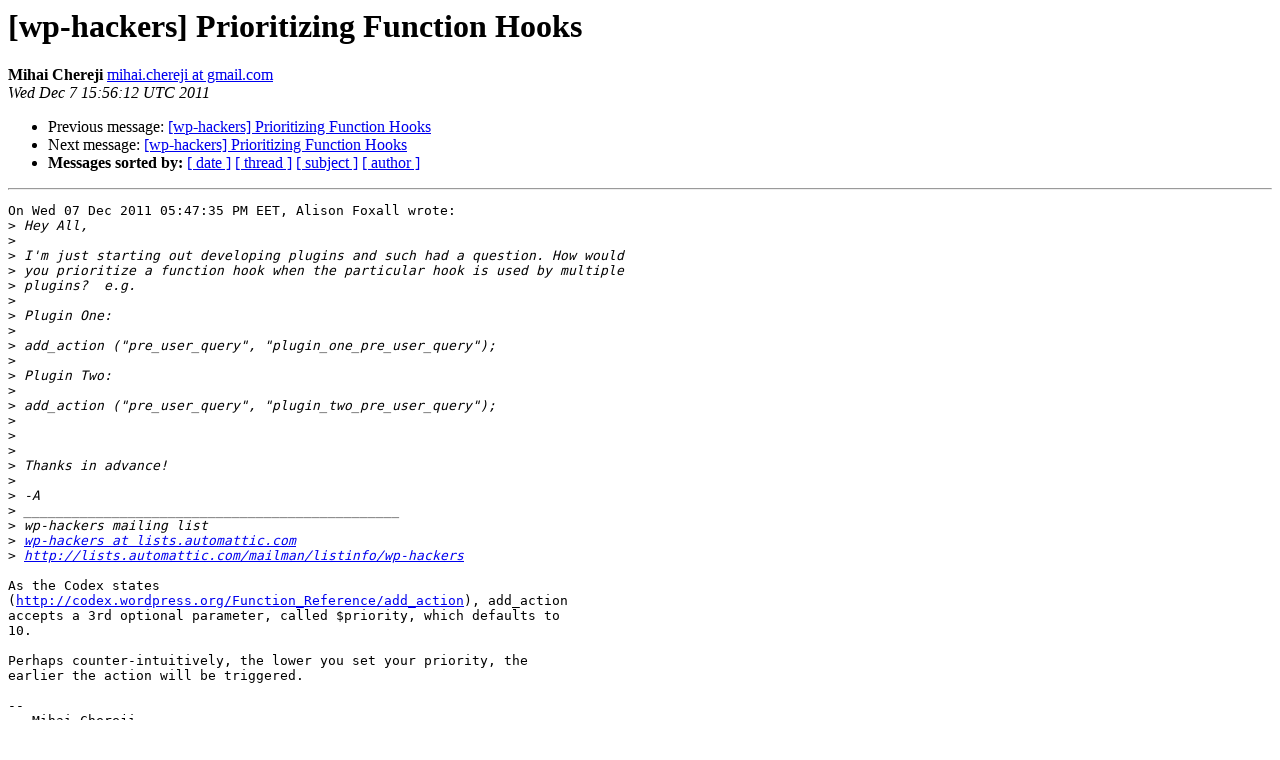

--- FILE ---
content_type: text/html
request_url: https://lists.automattic.com/pipermail/wp-hackers/2011-December/041768.html
body_size: 1096
content:
<!DOCTYPE HTML PUBLIC "-//W3C//DTD HTML 3.2//EN">
<HTML>
 <HEAD>
   <TITLE> [wp-hackers] Prioritizing Function Hooks
   </TITLE>
   <LINK REL="Index" HREF="index.html" >
   <LINK REL="made" HREF="mailto:wp-hackers%40lists.automattic.com?Subject=Re%3A%20%5Bwp-hackers%5D%20Prioritizing%20Function%20Hooks&In-Reply-To=%3C4EDF8C9C.90006%40gmail.com%3E">
   <META NAME="robots" CONTENT="index,nofollow">
   <META http-equiv="Content-Type" content="text/html; charset=us-ascii">
   <LINK REL="Previous"  HREF="041767.html">
   <LINK REL="Next"  HREF="041770.html">
 </HEAD>
 <BODY BGCOLOR="#ffffff">
   <H1>[wp-hackers] Prioritizing Function Hooks</H1>
    <B>Mihai Chereji</B> 
    <A HREF="mailto:wp-hackers%40lists.automattic.com?Subject=Re%3A%20%5Bwp-hackers%5D%20Prioritizing%20Function%20Hooks&In-Reply-To=%3C4EDF8C9C.90006%40gmail.com%3E"
       TITLE="[wp-hackers] Prioritizing Function Hooks">mihai.chereji at gmail.com
       </A><BR>
    <I>Wed Dec  7 15:56:12 UTC 2011</I>
    <P><UL>
        <LI>Previous message: <A HREF="041767.html">[wp-hackers] Prioritizing Function Hooks
</A></li>
        <LI>Next message: <A HREF="041770.html">[wp-hackers] Prioritizing Function Hooks
</A></li>
         <LI> <B>Messages sorted by:</B> 
              <a href="date.html#41768">[ date ]</a>
              <a href="thread.html#41768">[ thread ]</a>
              <a href="subject.html#41768">[ subject ]</a>
              <a href="author.html#41768">[ author ]</a>
         </LI>
       </UL>
    <HR>  
<!--beginarticle-->
<PRE>On Wed 07 Dec 2011 05:47:35 PM EET, Alison Foxall wrote:
&gt;<i> Hey All,
</I>&gt;<i>
</I>&gt;<i> I'm just starting out developing plugins and such had a question. How would
</I>&gt;<i> you prioritize a function hook when the particular hook is used by multiple
</I>&gt;<i> plugins?  e.g.
</I>&gt;<i>
</I>&gt;<i> Plugin One:
</I>&gt;<i>
</I>&gt;<i> add_action (&quot;pre_user_query&quot;, &quot;plugin_one_pre_user_query&quot;);
</I>&gt;<i>
</I>&gt;<i> Plugin Two:
</I>&gt;<i>
</I>&gt;<i> add_action (&quot;pre_user_query&quot;, &quot;plugin_two_pre_user_query&quot;);
</I>&gt;<i>
</I>&gt;<i>
</I>&gt;<i>
</I>&gt;<i> Thanks in advance!
</I>&gt;<i>
</I>&gt;<i> -A
</I>&gt;<i> _______________________________________________
</I>&gt;<i> wp-hackers mailing list
</I>&gt;<i> <A HREF="http://lists.automattic.com/mailman/listinfo/wp-hackers">wp-hackers at lists.automattic.com</A>
</I>&gt;<i> <A HREF="http://lists.automattic.com/mailman/listinfo/wp-hackers">http://lists.automattic.com/mailman/listinfo/wp-hackers</A>
</I>
As the Codex states 
(<A HREF="http://codex.wordpress.org/Function_Reference/add_action">http://codex.wordpress.org/Function_Reference/add_action</A>), add_action 
accepts a 3rd optional parameter, called $priority, which defaults to 
10.

Perhaps counter-intuitively, the lower you set your priority, the 
earlier the action will be triggered.

-- 
-- Mihai Chereji
</PRE>













<!--endarticle-->
    <HR>
    <P><UL>
        <!--threads-->
	<LI>Previous message: <A HREF="041767.html">[wp-hackers] Prioritizing Function Hooks
</A></li>
	<LI>Next message: <A HREF="041770.html">[wp-hackers] Prioritizing Function Hooks
</A></li>
         <LI> <B>Messages sorted by:</B> 
              <a href="date.html#41768">[ date ]</a>
              <a href="thread.html#41768">[ thread ]</a>
              <a href="subject.html#41768">[ subject ]</a>
              <a href="author.html#41768">[ author ]</a>
         </LI>
       </UL>

<hr>
<a href="http://lists.automattic.com/mailman/listinfo/wp-hackers">More information about the wp-hackers
mailing list</a><br>
</body></html>
